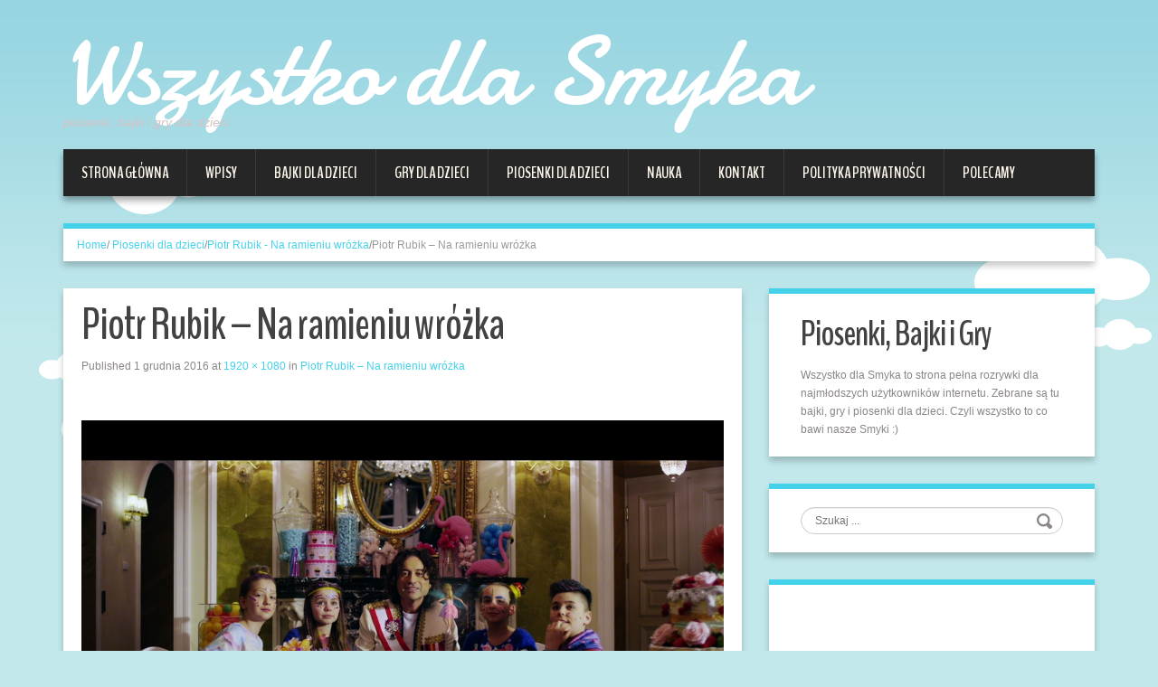

--- FILE ---
content_type: text/html; charset=UTF-8
request_url: https://wszystkodlasmyka.pl/piosenki-dla-dzieci/piotr-rubik-ramieniu-wrozka/attachment/piotr-rubik-na-ramieniu-wrozka/
body_size: 7128
content:
<!DOCTYPE html><html lang="pl-PL"><head><meta charset="UTF-8" /><link media="all" href="https://wszystkodlasmyka.pl/wp-content/cache/autoptimize/css/autoptimize_819fb819d6782530a4daba50271dae01.css" rel="stylesheet"><style media="screen">.simplesocialbuttons.simplesocialbuttons_inline.simplesocial-sm-round button{margin:}</style><title>Piotr Rubik - Na ramieniu wróżka - Wszystko dla Smyka</title><meta name="viewport" content="width=device-width, initial-scale=1.0"><meta name="format-detection" content="telephone=no" /><link rel="profile" href="https://gmpg.org/xfn/11" /><link rel="pingback" href="https://wszystkodlasmyka.pl/xmlrpc.php" /> <!--[if lt IE 9]> <script src="https://wszystkodlasmyka.pl/wp-content/themes/duena/js/html5.js" type="text/javascript"></script> <![endif]--> <!--[if (gt IE 9)|!(IE)]> <script src="https://wszystkodlasmyka.pl/wp-content/themes/duena/js/jquery.mobile.customized.min.js" type="text/javascript"></script> <![endif]--><meta name='robots' content='index, follow, max-image-preview:large, max-snippet:-1, max-video-preview:-1' /><link rel="canonical" href="https://wszystkodlasmyka.pl/piosenki-dla-dzieci/piotr-rubik-ramieniu-wrozka/attachment/piotr-rubik-na-ramieniu-wrozka/" /><meta property="og:locale" content="pl_PL" /><meta property="og:type" content="article" /><meta property="og:title" content="Piotr Rubik - Na ramieniu wróżka - Wszystko dla Smyka" /><meta property="og:description" content="Ocena [Liczba g&#322;os&oacute;w: 0 &#346;rednia ocena: 0]" /><meta property="og:url" content="https://wszystkodlasmyka.pl/piosenki-dla-dzieci/piotr-rubik-ramieniu-wrozka/attachment/piotr-rubik-na-ramieniu-wrozka/" /><meta property="og:site_name" content="Wszystko dla Smyka" /><meta property="article:modified_time" content="2016-12-01T12:58:48+00:00" /><meta property="og:image" content="https://wszystkodlasmyka.pl/piosenki-dla-dzieci/piotr-rubik-ramieniu-wrozka/attachment/piotr-rubik-na-ramieniu-wrozka" /><meta property="og:image:width" content="1920" /><meta property="og:image:height" content="1080" /><meta property="og:image:type" content="image/jpeg" /> <script type="application/ld+json" class="yoast-schema-graph">{"@context":"https://schema.org","@graph":[{"@type":"WebPage","@id":"https://wszystkodlasmyka.pl/piosenki-dla-dzieci/piotr-rubik-ramieniu-wrozka/attachment/piotr-rubik-na-ramieniu-wrozka/","url":"https://wszystkodlasmyka.pl/piosenki-dla-dzieci/piotr-rubik-ramieniu-wrozka/attachment/piotr-rubik-na-ramieniu-wrozka/","name":"Piotr Rubik - Na ramieniu wróżka - Wszystko dla Smyka","isPartOf":{"@id":"https://wszystkodlasmyka.pl/#website"},"primaryImageOfPage":{"@id":"https://wszystkodlasmyka.pl/piosenki-dla-dzieci/piotr-rubik-ramieniu-wrozka/attachment/piotr-rubik-na-ramieniu-wrozka/#primaryimage"},"image":{"@id":"https://wszystkodlasmyka.pl/piosenki-dla-dzieci/piotr-rubik-ramieniu-wrozka/attachment/piotr-rubik-na-ramieniu-wrozka/#primaryimage"},"thumbnailUrl":"https://wszystkodlasmyka.pl/wp-content/uploads/2016/12/Piotr-Rubik-Na-ramieniu-wróżka.jpg","datePublished":"2016-12-01T12:58:45+00:00","dateModified":"2016-12-01T12:58:48+00:00","breadcrumb":{"@id":"https://wszystkodlasmyka.pl/piosenki-dla-dzieci/piotr-rubik-ramieniu-wrozka/attachment/piotr-rubik-na-ramieniu-wrozka/#breadcrumb"},"inLanguage":"pl-PL","potentialAction":[{"@type":"ReadAction","target":["https://wszystkodlasmyka.pl/piosenki-dla-dzieci/piotr-rubik-ramieniu-wrozka/attachment/piotr-rubik-na-ramieniu-wrozka/"]}]},{"@type":"ImageObject","inLanguage":"pl-PL","@id":"https://wszystkodlasmyka.pl/piosenki-dla-dzieci/piotr-rubik-ramieniu-wrozka/attachment/piotr-rubik-na-ramieniu-wrozka/#primaryimage","url":"https://wszystkodlasmyka.pl/wp-content/uploads/2016/12/Piotr-Rubik-Na-ramieniu-wróżka.jpg","contentUrl":"https://wszystkodlasmyka.pl/wp-content/uploads/2016/12/Piotr-Rubik-Na-ramieniu-wróżka.jpg","width":1920,"height":1080},{"@type":"BreadcrumbList","@id":"https://wszystkodlasmyka.pl/piosenki-dla-dzieci/piotr-rubik-ramieniu-wrozka/attachment/piotr-rubik-na-ramieniu-wrozka/#breadcrumb","itemListElement":[{"@type":"ListItem","position":1,"name":"Home","item":"https://wszystkodlasmyka.pl/"},{"@type":"ListItem","position":2,"name":"Piotr Rubik &#8211; Na ramieniu wróżka","item":"https://wszystkodlasmyka.pl/piosenki-dla-dzieci/piotr-rubik-ramieniu-wrozka/"},{"@type":"ListItem","position":3,"name":"Piotr Rubik &#8211; Na ramieniu wróżka"}]},{"@type":"WebSite","@id":"https://wszystkodlasmyka.pl/#website","url":"https://wszystkodlasmyka.pl/","name":"Wszystko dla Smyka","description":"piosenki, bajki i gry dla dzieci","potentialAction":[{"@type":"SearchAction","target":{"@type":"EntryPoint","urlTemplate":"https://wszystkodlasmyka.pl/?s={search_term_string}"},"query-input":{"@type":"PropertyValueSpecification","valueRequired":true,"valueName":"search_term_string"}}],"inLanguage":"pl-PL"},false]}</script> <link rel='dns-prefetch' href='//fonts.googleapis.com' /><link rel="alternate" type="application/rss+xml" title="Wszystko dla Smyka &raquo; Kanał z wpisami" href="https://wszystkodlasmyka.pl/feed/" /> <script type="text/javascript" id="wpp-js" src="https://wszystkodlasmyka.pl/wp-content/plugins/wordpress-popular-posts/assets/js/wpp.min.js?ver=7.3.6" data-sampling="0" data-sampling-rate="100" data-api-url="https://wszystkodlasmyka.pl/wp-json/wordpress-popular-posts" data-post-id="437" data-token="1c41e29393" data-lang="0" data-debug="0"></script> <link rel="alternate" title="oEmbed (JSON)" type="application/json+oembed" href="https://wszystkodlasmyka.pl/wp-json/oembed/1.0/embed?url=https%3A%2F%2Fwszystkodlasmyka.pl%2Fpiosenki-dla-dzieci%2Fpiotr-rubik-ramieniu-wrozka%2Fattachment%2Fpiotr-rubik-na-ramieniu-wrozka%2F%23main" /><link rel="alternate" title="oEmbed (XML)" type="text/xml+oembed" href="https://wszystkodlasmyka.pl/wp-json/oembed/1.0/embed?url=https%3A%2F%2Fwszystkodlasmyka.pl%2Fpiosenki-dla-dzieci%2Fpiotr-rubik-ramieniu-wrozka%2Fattachment%2Fpiotr-rubik-na-ramieniu-wrozka%2F%23main&#038;format=xml" /><link crossorigin="anonymous" rel='stylesheet' id='damion-googleFonts-css' href='//fonts.googleapis.com/css?family=Damion&#038;ver=6.9' type='text/css' media='all' /><link crossorigin="anonymous" rel='stylesheet' id='benchNine-googleFonts-css' href='//fonts.googleapis.com/css?family=BenchNine%3A700&#038;subset=latin%2Clatin-ext&#038;ver=6.9' type='text/css' media='all' /> <script type="text/javascript" src="https://wszystkodlasmyka.pl/wp-includes/js/jquery/jquery.min.js?ver=3.7.1" id="jquery-core-js"></script> <link rel="https://api.w.org/" href="https://wszystkodlasmyka.pl/wp-json/" /><link rel="alternate" title="JSON" type="application/json" href="https://wszystkodlasmyka.pl/wp-json/wp/v2/media/437" /><link rel="EditURI" type="application/rsd+xml" title="RSD" href="https://wszystkodlasmyka.pl/xmlrpc.php?rsd" /><meta name="generator" content="WordPress 6.9" /><link rel='shortlink' href='https://wszystkodlasmyka.pl/?p=437' />  <script async src="https://www.googletagmanager.com/gtag/js?id=G-4Z9L9RWN9F"></script> <script>window.dataLayer = window.dataLayer || [];
			function gtag(){dataLayer.push(arguments);}
			gtag('js', new Date());
			gtag('config', 'G-4Z9L9RWN9F');</script> <meta property="og:title" content="Piotr Rubik &#8211; Na ramieniu wróżka - Wszystko dla Smyka" /><meta property="og:type" content="website" /><meta property="og:url" content="https://wszystkodlasmyka.pl/piosenki-dla-dzieci/piotr-rubik-ramieniu-wrozka/attachment/piotr-rubik-na-ramieniu-wrozka/#main" /><meta property="og:site_name" content="Wszystko dla Smyka" /><meta name="twitter:card" content="summary_large_image" /><meta name="twitter:title" content="Piotr Rubik &#8211; Na ramieniu wróżka - Wszystko dla Smyka" /> <script>document.createElement( "picture" );if(!window.HTMLPictureElement && document.addEventListener) {window.addEventListener("DOMContentLoaded", function() {var s = document.createElement("script");s.src = "https://wszystkodlasmyka.pl/wp-content/plugins/webp-express/js/picturefill.min.js";document.body.appendChild(s);});}</script> <script async src="//pagead2.googlesyndication.com/pagead/js/adsbygoogle.js"></script> <script>(adsbygoogle = window.adsbygoogle || []).push({
    google_ad_client: "ca-pub-9047305524185109",
    enable_page_level_ads: true
  });</script> </head><body data-rsssl=1 class="attachment wp-singular attachment-template-default single single-attachment postid-437 attachmentid-437 attachment-jpeg custom-background wp-theme-duena group-blog"><div class="page-wrapper"><header id="header"><div class="container clearfix"><div class="logo"><h2 class="text-logo"><a href="https://wszystkodlasmyka.pl/" title="Wszystko dla Smyka" rel="home">Wszystko dla Smyka</a></h2><p class="site-description">piosenki, bajki i gry dla dzieci</p></div><div class="clear"></div><nav id="site-navigation" class="main-nav"><div class="navbar_inner"><ul id="topnav" class="sf-menu"><li id="menu-item-8" class="menu-item menu-item-type-custom menu-item-object-custom menu-item-home menu-item-8"><a href="https://wszystkodlasmyka.pl/">Strona główna</a></li><li id="menu-item-491" class="menu-item menu-item-type-post_type menu-item-object-page current_page_parent menu-item-491"><a href="https://wszystkodlasmyka.pl/wpisy/">Wpisy</a></li><li id="menu-item-14" class="menu-item menu-item-type-taxonomy menu-item-object-category menu-item-14"><a href="https://wszystkodlasmyka.pl/zobacz/bajki-dla-dzieci/">Bajki dla dzieci</a></li><li id="menu-item-15" class="menu-item menu-item-type-taxonomy menu-item-object-category menu-item-15"><a href="https://wszystkodlasmyka.pl/zobacz/gry-dla-dzieci/">Gry dla dzieci</a></li><li id="menu-item-16" class="menu-item menu-item-type-taxonomy menu-item-object-category menu-item-16"><a href="https://wszystkodlasmyka.pl/zobacz/piosenki-dla-dzieci/">Piosenki dla dzieci</a></li><li id="menu-item-1003" class="menu-item menu-item-type-taxonomy menu-item-object-category menu-item-1003"><a href="https://wszystkodlasmyka.pl/zobacz/nauka/">Nauka</a></li><li id="menu-item-492" class="menu-item menu-item-type-post_type menu-item-object-page menu-item-492"><a href="https://wszystkodlasmyka.pl/kontakt/">Kontakt</a></li><li id="menu-item-493" class="menu-item menu-item-type-post_type menu-item-object-page menu-item-493"><a href="https://wszystkodlasmyka.pl/polityka-prywatnosci/">Polityka prywatności</a></li><li id="menu-item-984" class="menu-item menu-item-type-post_type menu-item-object-page menu-item-984"><a href="https://wszystkodlasmyka.pl/polecamy/">Polecamy</a></li></ul></div></nav></div></header><div id="main" class="site-main"><div class="container"><ul class="breadcrumb breadcrumb__t"><li><a href="https://wszystkodlasmyka.pl">Home</a></li><li class="divider">/</li> <a href="https://wszystkodlasmyka.pl/zobacz/piosenki-dla-dzieci/">Piosenki dla dzieci</a><li class="divider">/</li><li><a href="https://wszystkodlasmyka.pl/piosenki-dla-dzieci/piotr-rubik-ramieniu-wrozka/">Piotr Rubik - Na ramieniu wróżka</a></li><li class="divider">/</li><li class="active">Piotr Rubik &#8211; Na ramieniu wróżka</li></ul><div class="row"><div id="primary" class="col-md-8 image-attachment right"><div id="content" class="site-content" role="main"><article id="post-437" class="post-437 attachment type-attachment status-inherit hentry"><header class="entry-header"><h1 class="entry-title">Piotr Rubik &#8211; Na ramieniu wróżka</h1><div class="entry-meta"> Published <span class="entry-date"><time class="entry-date" datetime="2016-12-01T13:58:45+01:00">1 grudnia 2016</time></span> at <a href="https://wszystkodlasmyka.pl/wp-content/uploads/2016/12/Piotr-Rubik-Na-ramieniu-wróżka.jpg" title="Link to full-size image">1920 &times; 1080</a> in <a href="https://wszystkodlasmyka.pl/piosenki-dla-dzieci/piotr-rubik-ramieniu-wrozka/" title="Return to Piotr Rubik &#8211; Na ramieniu wróżka" rel="gallery">Piotr Rubik &#8211; Na ramieniu wróżka</a></div><ul class="pager"><li class="previous"></li><li class="next"></li></ul></header><div class="entry-content"><div class="entry-attachment"><div class="attachment"> <a href="https://wszystkodlasmyka.pl/wp-content/uploads/2016/12/Piotr-Rubik-Na-ramieniu-wróżka.jpg" title="Piotr Rubik &#8211; Na ramieniu wróżka" rel="attachment"><img width="1200" height="675" src="https://wszystkodlasmyka.pl/wp-content/uploads/2016/12/Piotr-Rubik-Na-ramieniu-wróżka.jpg" class="attachment-1200x1200 size-1200x1200" alt="" decoding="async" fetchpriority="high" srcset="https://wszystkodlasmyka.pl/wp-content/uploads/2016/12/Piotr-Rubik-Na-ramieniu-wróżka.jpg 1920w, https://wszystkodlasmyka.pl/wp-content/uploads/2016/12/Piotr-Rubik-Na-ramieniu-wróżka-300x169.jpg 300w, https://wszystkodlasmyka.pl/wp-content/uploads/2016/12/Piotr-Rubik-Na-ramieniu-wróżka-768x432.jpg 768w, https://wszystkodlasmyka.pl/wp-content/uploads/2016/12/Piotr-Rubik-Na-ramieniu-wróżka-1024x576.jpg 1024w" sizes="(max-width: 1200px) 100vw, 1200px" /></a></div></div><div style='text-align:center' class='yasr-auto-insert-visitor'><div id='yasr_visitor_votes_166c5d1d689d9' class='yasr-visitor-votes'><div class="yasr-custom-text-vv-before yasr-custom-text-vv-before-437">Ocena</div><div id='yasr-vv-second-row-container-166c5d1d689d9'
 class='yasr-vv-second-row-container'><div id='yasr-visitor-votes-rater-166c5d1d689d9'
 class='yasr-rater-stars-vv'
 data-rater-postid='437'
 data-rating='0'
 data-rater-starsize='32'
 data-rater-readonly='false'
 data-rater-nonce='f8d6155309'
 data-issingular='true'
 ></div><div class="yasr-vv-stats-text-container" id="yasr-vv-stats-text-container-166c5d1d689d9"><svg xmlns="https://www.w3.org/2000/svg" width="20" height="20"
 class="yasr-dashicons-visitor-stats"
 data-postid="437"
 id="yasr-stats-dashicon-166c5d1d689d9"> <path d="M18 18v-16h-4v16h4zM12 18v-11h-4v11h4zM6 18v-8h-4v8h4z"></path> </svg><span id="yasr-vv-text-container-166c5d1d689d9" class="yasr-vv-text-container">[Liczba głosów: <span id="yasr-vv-votes-number-container-166c5d1d689d9">0</span> Średnia ocena: <span id="yasr-vv-average-container-166c5d1d689d9">0</span>]</span></div><div id='yasr-vv-loader-166c5d1d689d9' class='yasr-vv-container-loader'></div></div><div id='yasr-vv-bottom-container-166c5d1d689d9' class='yasr-vv-bottom-container'></div></div></div></div><footer class="entry-meta"> Both comments and trackbacks are currently closed.</footer></article></div></div><div id="secondary" class="widget-area col-md-4" role="complementary"><aside id="text-5" class="widget widget_text"><h3 class="widget-title">Piosenki, Bajki i Gry</h3><div class="textwidget">Wszystko dla Smyka to strona pełna rozrywki dla najmłodszych użytkowników internetu. Zebrane są tu bajki, gry i piosenki dla dzieci. Czyli wszystko to co bawi nasze Smyki :)</div></aside><aside id="search-2" class="widget widget_search"><form method="get" id="searchform" class="searchform" action="https://wszystkodlasmyka.pl/" role="search"> <label for="s" class="screen-reader-text">Szukaj</label> <input type="search" class="field" name="s" value="" id="s" placeholder="Szukaj ..." /> <input type="submit" class="submit" id="searchsubmit" value="Search" /></form></aside><aside id="text-4" class="widget widget_text"><div class="textwidget"><script async src="//pagead2.googlesyndication.com/pagead/js/adsbygoogle.js"></script>  <ins class="adsbygoogle"
 style="display:inline-block;width:300px;height:600px"
 data-ad-client="ca-pub-9047305524185109"
 data-ad-slot="6521135474"></ins> <script>(adsbygoogle = window.adsbygoogle || []).push({});</script></div></aside><aside id="recent-posts-2" class="widget widget_recent_entries"><h3 class="widget-title">Ostatnie wpisy</h3><ul><li> <a href="https://wszystkodlasmyka.pl/nauka/slowa-na-litere-l-2/">Słowa na literę Ł</a></li><li> <a href="https://wszystkodlasmyka.pl/artykuly/nauka-liczb-rzymskich-jak-nauczyc-dziecko-liczb-rzymskich/">Nauka liczb rzymskich. Jak nauczyć dziecko liczb rzymskich?</a></li><li> <a href="https://wszystkodlasmyka.pl/artykuly/nauka-przez-zabawe-5-eksperymentow-naukowych-dla-dzieci/">Nauka przez zabawę &#8211; 5 eksperymentów naukowych dla dzieci</a></li><li> <a href="https://wszystkodlasmyka.pl/artykuly/zabawy-na-dworze-7-pomyslow-na-aktywnosc-w-ogrodzie-lub-parku/">Zabawy na dworze: 7 pomysłów na aktywność w ogrodzie lub parku</a></li><li> <a href="https://wszystkodlasmyka.pl/piosenki-dla-dzieci/aida-krecik-zielony-ma-berecik/">AIDA &#8211; Krecik Zielony Ma Berecik</a></li></ul></aside></div></div></div></div><footer id="colophon" class="site-footer"><div class="container"><div class="site-info col-md-12"><div class="footer-text"> <a href="http://wordpress.org/" title="A Semantic Personal Publishing Platform" rel="generator">Proudly powered by WordPress</a></div><div class="clear"></div><div id="toTop"><i class="fa fa-chevron-up"></i></div></div></div></footer></div> <script type="speculationrules">{"prefetch":[{"source":"document","where":{"and":[{"href_matches":"/*"},{"not":{"href_matches":["/wp-*.php","/wp-admin/*","/wp-content/uploads/*","/wp-content/*","/wp-content/plugins/*","/wp-content/themes/duena/*","/*\\?(.+)"]}},{"not":{"selector_matches":"a[rel~=\"nofollow\"]"}},{"not":{"selector_matches":".no-prefetch, .no-prefetch a"}}]},"eagerness":"conservative"}]}</script> <script type="text/javascript" id="ssb-front-js-js-extra">var SSB = {"ajax_url":"https://wszystkodlasmyka.pl/wp-admin/admin-ajax.php","fb_share_nonce":"972b39033f"};
//# sourceURL=ssb-front-js-js-extra</script> <script type="text/javascript" id="yasr-window-var-js-extra">var yasrWindowVar = {"siteUrl":"https://wszystkodlasmyka.pl","adminUrl":"https://wszystkodlasmyka.pl/wp-admin/","ajaxurl":"https://wszystkodlasmyka.pl/wp-admin/admin-ajax.php","visitorStatsEnabled":"yes","ajaxEnabled":"no","loaderHtml":"\u003Cdiv id=\"yasr-loader\" style=\"display: inline-block\"\u003E\u00a0 \u003Cimg src=\"https://wszystkodlasmyka.pl/wp-content/plugins/yet-another-stars-rating/includes/img/loader.gif\" \r\n                 title=\"yasr-loader\" alt=\"yasr-loader\" height=\"16\" width=\"16\"\u003E\u003C/div\u003E","loaderUrl":"https://wszystkodlasmyka.pl/wp-content/plugins/yet-another-stars-rating/includes/img/loader.gif","isUserLoggedIn":"false","isRtl":"false","starSingleForm":"\"star\"","starsPluralForm":"\"stars\"","textAfterVr":"\"[Liczba g\\u0142os\\u00f3w: %total_count%  \\u015arednia ocena: %average%]\"","textRating":"\"Rating\"","textLoadRanking":"\"Loading, please wait\"","textVvStats":"\"out of 5 stars\"","textOrderBy":"\"Order by\"","textMostRated":"\"Most Rated\"","textHighestRated":"\"Highest Rated\"","textLeftColumnHeader":"\"Post\""};
//# sourceURL=yasr-window-var-js-extra</script> <script id="wp-emoji-settings" type="application/json">{"baseUrl":"https://s.w.org/images/core/emoji/17.0.2/72x72/","ext":".png","svgUrl":"https://s.w.org/images/core/emoji/17.0.2/svg/","svgExt":".svg","source":{"concatemoji":"https://wszystkodlasmyka.pl/wp-includes/js/wp-emoji-release.min.js?ver=6.9"}}</script> <script type="module">/*! This file is auto-generated */
const a=JSON.parse(document.getElementById("wp-emoji-settings").textContent),o=(window._wpemojiSettings=a,"wpEmojiSettingsSupports"),s=["flag","emoji"];function i(e){try{var t={supportTests:e,timestamp:(new Date).valueOf()};sessionStorage.setItem(o,JSON.stringify(t))}catch(e){}}function c(e,t,n){e.clearRect(0,0,e.canvas.width,e.canvas.height),e.fillText(t,0,0);t=new Uint32Array(e.getImageData(0,0,e.canvas.width,e.canvas.height).data);e.clearRect(0,0,e.canvas.width,e.canvas.height),e.fillText(n,0,0);const a=new Uint32Array(e.getImageData(0,0,e.canvas.width,e.canvas.height).data);return t.every((e,t)=>e===a[t])}function p(e,t){e.clearRect(0,0,e.canvas.width,e.canvas.height),e.fillText(t,0,0);var n=e.getImageData(16,16,1,1);for(let e=0;e<n.data.length;e++)if(0!==n.data[e])return!1;return!0}function u(e,t,n,a){switch(t){case"flag":return n(e,"\ud83c\udff3\ufe0f\u200d\u26a7\ufe0f","\ud83c\udff3\ufe0f\u200b\u26a7\ufe0f")?!1:!n(e,"\ud83c\udde8\ud83c\uddf6","\ud83c\udde8\u200b\ud83c\uddf6")&&!n(e,"\ud83c\udff4\udb40\udc67\udb40\udc62\udb40\udc65\udb40\udc6e\udb40\udc67\udb40\udc7f","\ud83c\udff4\u200b\udb40\udc67\u200b\udb40\udc62\u200b\udb40\udc65\u200b\udb40\udc6e\u200b\udb40\udc67\u200b\udb40\udc7f");case"emoji":return!a(e,"\ud83e\u1fac8")}return!1}function f(e,t,n,a){let r;const o=(r="undefined"!=typeof WorkerGlobalScope&&self instanceof WorkerGlobalScope?new OffscreenCanvas(300,150):document.createElement("canvas")).getContext("2d",{willReadFrequently:!0}),s=(o.textBaseline="top",o.font="600 32px Arial",{});return e.forEach(e=>{s[e]=t(o,e,n,a)}),s}function r(e){var t=document.createElement("script");t.src=e,t.defer=!0,document.head.appendChild(t)}a.supports={everything:!0,everythingExceptFlag:!0},new Promise(t=>{let n=function(){try{var e=JSON.parse(sessionStorage.getItem(o));if("object"==typeof e&&"number"==typeof e.timestamp&&(new Date).valueOf()<e.timestamp+604800&&"object"==typeof e.supportTests)return e.supportTests}catch(e){}return null}();if(!n){if("undefined"!=typeof Worker&&"undefined"!=typeof OffscreenCanvas&&"undefined"!=typeof URL&&URL.createObjectURL&&"undefined"!=typeof Blob)try{var e="postMessage("+f.toString()+"("+[JSON.stringify(s),u.toString(),c.toString(),p.toString()].join(",")+"));",a=new Blob([e],{type:"text/javascript"});const r=new Worker(URL.createObjectURL(a),{name:"wpTestEmojiSupports"});return void(r.onmessage=e=>{i(n=e.data),r.terminate(),t(n)})}catch(e){}i(n=f(s,u,c,p))}t(n)}).then(e=>{for(const n in e)a.supports[n]=e[n],a.supports.everything=a.supports.everything&&a.supports[n],"flag"!==n&&(a.supports.everythingExceptFlag=a.supports.everythingExceptFlag&&a.supports[n]);var t;a.supports.everythingExceptFlag=a.supports.everythingExceptFlag&&!a.supports.flag,a.supports.everything||((t=a.source||{}).concatemoji?r(t.concatemoji):t.wpemoji&&t.twemoji&&(r(t.twemoji),r(t.wpemoji)))});
//# sourceURL=https://wszystkodlasmyka.pl/wp-includes/js/wp-emoji-loader.min.js</script> <script type="text/javascript">// initialise plugins
			jQuery(function(){
				// main navigation init
				jQuery('.navbar_inner > ul').superfish({
					delay:       1000, 		// one second delay on mouseout 
					animation:   {opacity:"show", height:"show"}, // fade-in and slide-down animation
					speed:       'normal',  // faster animation speed 
					autoArrows:  false,   // generation of arrow mark-up (for submenu)
					dropShadows: false
				});
				jQuery('.navbar_inner > div > ul').superfish({
					delay:       1000, 		// one second delay on mouseout 
					animation:   {opacity:"show", height:"show"}, // fade-in and slide-down animation
					speed:       'normal',  // faster animation speed 
					autoArrows:  false,   // generation of arrow mark-up (for submenu)
					dropShadows: false
				});
			});
			jQuery(function(){
			  var ismobile = navigator.userAgent.match(/(iPad)|(iPhone)|(iPod)|(android)|(webOS)/i)
			  if(ismobile){
			  	jQuery('.navbar_inner > ul').sftouchscreen();
			  	jQuery('.navbar_inner > div > ul').sftouchscreen();
			  }
			});</script> <!--[if (gt IE 9)|!(IE)]><!--> <script type="text/javascript">/*			jQuery(function(){
				jQuery('.navbar_inner > ul').mobileMenu();
			  	jQuery('.navbar_inner > div > ul').mobileMenu();
			})*/</script> <!--<![endif]--> <script defer src="https://wszystkodlasmyka.pl/wp-content/cache/autoptimize/js/autoptimize_87e37dba178da7c35296473f1269265e.js"></script><script defer src="https://static.cloudflareinsights.com/beacon.min.js/vcd15cbe7772f49c399c6a5babf22c1241717689176015" integrity="sha512-ZpsOmlRQV6y907TI0dKBHq9Md29nnaEIPlkf84rnaERnq6zvWvPUqr2ft8M1aS28oN72PdrCzSjY4U6VaAw1EQ==" data-cf-beacon='{"version":"2024.11.0","token":"512e9790f0e0490fbceab30e50fca4dd","r":1,"server_timing":{"name":{"cfCacheStatus":true,"cfEdge":true,"cfExtPri":true,"cfL4":true,"cfOrigin":true,"cfSpeedBrain":true},"location_startswith":null}}' crossorigin="anonymous"></script>
</body></html>

--- FILE ---
content_type: text/html; charset=utf-8
request_url: https://www.google.com/recaptcha/api2/aframe
body_size: 249
content:
<!DOCTYPE HTML><html><head><meta http-equiv="content-type" content="text/html; charset=UTF-8"></head><body><script nonce="0IGvGY_Od5sZlaTL80FJog">/** Anti-fraud and anti-abuse applications only. See google.com/recaptcha */ try{var clients={'sodar':'https://pagead2.googlesyndication.com/pagead/sodar?'};window.addEventListener("message",function(a){try{if(a.source===window.parent){var b=JSON.parse(a.data);var c=clients[b['id']];if(c){var d=document.createElement('img');d.src=c+b['params']+'&rc='+(localStorage.getItem("rc::a")?sessionStorage.getItem("rc::b"):"");window.document.body.appendChild(d);sessionStorage.setItem("rc::e",parseInt(sessionStorage.getItem("rc::e")||0)+1);localStorage.setItem("rc::h",'1768693234999');}}}catch(b){}});window.parent.postMessage("_grecaptcha_ready", "*");}catch(b){}</script></body></html>